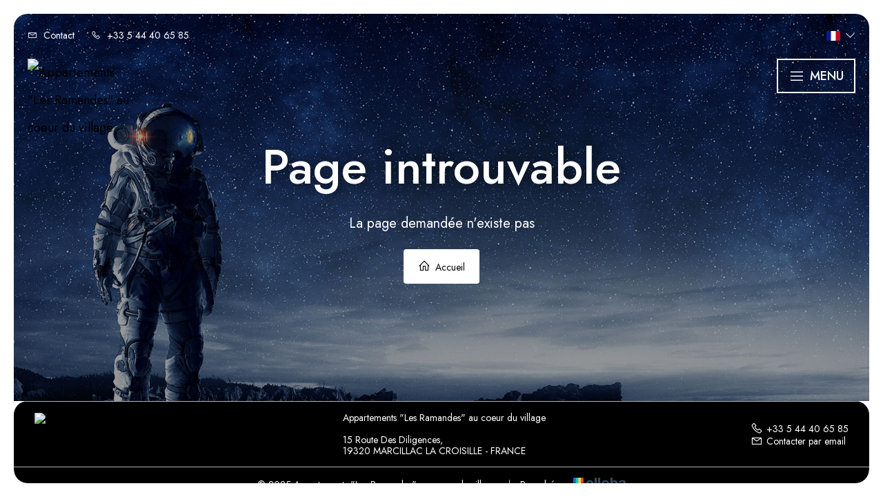

--- FILE ---
content_type: text/html
request_url: https://www.lesramandes-hebergements.fr/es-ES/alojamientos/los-angeles-alados.html
body_size: 19563
content:












<!DOCTYPE html>
<html lang="fr" culture="fr-FR">
<head>
    <title>Page introuvable - Appartements &quot;Les Ramandes&quot; au coeur du village  - MARCILLAC LA CROISILLE - FRANCE</title>
    <meta name="description" content="Page introuvable">
    
<meta http-equiv="Content-Type" content="text/html; charset=UTF-8">
<meta charset="utf-8">
<meta http-equiv="X-UA-Compatible" content="IE=edge">
<meta name="viewport" content="width=device-width, initial-scale=1.0, maximum-scale=1.0, user-scalable=no">
<meta name="format-detection" content="telephone=no">
<meta name="apple-mobile-web-app-capable" content="yes">
<meta id="Meta-lang" http-equiv="content-language" content="fr" data-date-format="dd/mm/yyyy">



    <link rel="shortcut icon" type="image/x-icon" href="https://www.lesramandes-hebergements.fr/favicon.ico" />
    <link rel="preconnect" href="https://fonts.googleapis.com">
    <link rel="preconnect" href="https://fonts.gstatic.com" crossorigin>
    <link href="https://fonts.googleapis.com/css2?family=Allison&amp;display=swap" rel="stylesheet">
    <link href="https://fonts.googleapis.com/css2?family=Jost:ital,wght@0,100..900&amp;display=swap" rel="stylesheet">
    <link rel="stylesheet" type="text/css" href="https://static.elloha.com/webgen/css/ionicons/ionicons.min.css">
    <link rel="stylesheet" type="text/css" href="https://static.elloha.com/webgen/css/line-awesome/line-awesome.min.css">
    <link rel="stylesheet" type="text/css" href="https://static.elloha.com/webgen/css/font-awesome.min.css">
    <link rel="stylesheet" type="text/css" href="https://static.elloha.com/webgen/css/fa-brands.min.css">
    <link rel="stylesheet" type="text/css" href="https://static.elloha.com/webgen/css/jquery-ui.min.css">
    <link rel="stylesheet" type="text/css" href="https://static.elloha.com/webgen/css/bootstrap/bootstrap-min.css">
    <link rel="stylesheet" type="text/css" href="https://static.elloha.com/webgen/css/owl.carousel.2.3.4.min.css">
    <link rel="stylesheet" type="text/css" href="https://static.elloha.com/webgen/css/owl.theme.default.2.3.4.min.css">
    <link rel="stylesheet" type="text/css" href="https://static.elloha.com/webgen/css/jquery-ui.min.css">
    <link rel="stylesheet" type="text/css" href="https://static.elloha.com/webgen/css/lightgallery.min.css">
    <link rel="stylesheet" href="https://maxst.icons8.com/vue-static/landings/line-awesome/line-awesome/1.3.0/css/line-awesome.min.css">
    <link rel="stylesheet" href="https://code.jquery.com/ui/1.12.1/themes/base/jquery-ui.css">
    <link href="https://fonts.googleapis.com/css2?family=Inter:wght@400;700&display=swap" rel="stylesheet">
    <link rel="stylesheet" href="https://code.jquery.com/ui/1.12.1/themes/base/jquery-ui.css">
    <link rel="stylesheet" href="https://cdnjs.cloudflare.com/ajax/libs/jquery-modal/0.9.1/jquery.modal.min.css" />
    <link rel="stylesheet" href="https://cdnjs.cloudflare.com/ajax/libs/bootstrap-daterangepicker/3.0.5/daterangepicker.css">
    <link rel="stylesheet" type="text/css" href="https://www.lesramandes-hebergements.fr/css/common.min.css?v=Modele-22-01_">
    <link rel="stylesheet" type="text/css" href="https://www.lesramandes-hebergements.fr/css/elloha-template-22.min.css">
    <link rel="stylesheet" type="text/css" href="https://www.lesramandes-hebergements.fr/css/custom.css?v=Modele-22-01_">
</head>

<body>
    <script>(function(i, s, o, g, r, a, m) {
			i['GoogleAnalyticsObject'] = r;
			i[r] = i[r] || function() { (i[r].q = i[r].q || []).push(arguments) }, i[r].l = 1 * new Date();
			a = s.createElement(o), m = s.getElementsByTagName(o)[0];
			a.async = 1;
			a.src = g;
			m.parentNode.insertBefore(a, m)
			})(window, document, 'script', '//www.google-analytics.com/analytics.js', 'ga');
			ga('create', '', 'auto', { allowLinker: true, cookieDomain: 'auto' });
			ga('require', 'linker');
			ga('linker:autoLink', ['reservation.elloha.com']);
			// Tjs utiliser clientId. Utilisé dans le js des widgets Be (widget-loader.js)
			var clientId;
			ga(function(tracker) {
				clientId = tracker.get('linkerParam');
			});
			ga('create', 'UA-72326222-3', 'auto', { allowLinker: true, cookieDomain: 'auto', name: 'clientTracker' });
			ga('clientTracker.require', 'linker');ga('clientTracker.linker:autoLink', ['reservation.elloha.com']);
			ga('send', 'pageview');
			ga('clientTracker.send','pageview',{'dimension1': '669708ff-6edb-4634-80d1-bba65c959fc1'});</script>
<script async src='https://www.googletagmanager.com/gtag/js?id=G-GZPYVD4RQ0'></script>
                    <script>
                        window.dataLayer = window.dataLayer || [];
                        function gtag() { dataLayer.push(arguments); }
                        gtag('js', new Date());
                        gtag('config', 'G-GZPYVD4RQ0');
                        
                        gtag('event', 'view_website', {"product_id":"669708ff-6edb-4634-80d1-bba65c959fc1","product_name":"Appartements \"Les Ramandes de Marcillac\" au coeur du village ","product_category":"GITE","distributor_id":"92cb905d-8096-4943-8bd4-c5080f29f0bf","distributor_name":"Appartements \"Les Ramandes de Marcillac\" au coeur du village "});
                        gtag('event', 'page_view', {"product_id":"669708ff-6edb-4634-80d1-bba65c959fc1","product_name":"Appartements \"Les Ramandes de Marcillac\" au coeur du village ","product_category":"GITE","distributor_id":"92cb905d-8096-4943-8bd4-c5080f29f0bf","distributor_name":"Appartements \"Les Ramandes de Marcillac\" au coeur du village "});
                    </script>
    
    <div class="page-404">
        <header class="section-header">
            <div class="top-header">
                <div class="container">
                    <div class="top-header-left">
                        <a href="https://www.lesramandes-hebergements.fr/contact.html">
                            <i class="las la-envelope"></i>
                            <span class="hidden-xs icon-pre-padding">Contact</span>
                        </a>
                        <a href="tel:+33 5 44 40 65 85">
                            <i class="las la-phone icon-post-padding"></i>
                            <span class="hidden-xs">+33 5 44 40 65 85</span>
                        </a>
                    </div>
                    <div class="top-header-right">
                        <div class="pull-right dropdown langs-w">
                            <div data-toggle="dropdown">
                                <img class="flag lazyload" src="https://static.elloha.com/webgen/img/flags/fr-FR.png" alt="image:fr-FR"><i class="las la-angle-down"></i>
                            </div>
                            <ul class="dropdown-menu">
                                <li><a href="https://www.lesramandes-hebergements.fr/en-GB" lang="en"><img class="flag lazyload" src="https://static.elloha.com/webgen/img/flags/en-GB.png" alt="image:en-GB"></a></li>
                                <li><a href="https://www.lesramandes-hebergements.fr/es-ES" lang="es"><img class="flag lazyload" src="https://static.elloha.com/webgen/img/flags/es-ES.png" alt="image:es-ES"></a></li>
                                <li><a href="https://www.lesramandes-hebergements.fr/de-DE" lang="de"><img class="flag lazyload" src="https://static.elloha.com/webgen/img/flags/de-DE.png" alt="image:de-DE"></a></li>
                                <li><a href="https://www.lesramandes-hebergements.fr/it-IT" lang="it"><img class="flag lazyload" src="https://static.elloha.com/webgen/img/flags/it-IT.png" alt="image:it-IT"></a></li>
                                <li><a href="https://www.lesramandes-hebergements.fr/nl-NL" lang="nl"><img class="flag lazyload" src="https://static.elloha.com/webgen/img/flags/nl-NL.png" alt="image:nl-NL"></a></li>
                            </ul>
                        </div>
                    </div>
                </div>
            </div>
            <div class="hotale-header-wrap hotale-sticky-navigation" data-navigation-offset="75">
                <div class="hotale-header-container">
                    <div class="hotale-header-container-inner container">
                        <div class="logo-w hotale-logo hotale-item-pdlr">
                            <a href="https://www.lesramandes-hebergements.fr/" class="logo">
                                <img src="https://medias.elloha.com/300x200/fd434bf6-c302-42cf-87e8-d15112cc89f7/logo-appart.jpg" alt="Appartements &quot;Les Ramandes&quot; au coeur du village " />
                            </a>
                        </div>
                        <div class="hotale-navigation hotale-item-pdlr ">
                            <div class="hotale-main-menu" id="hotale-main-menu" style="touch-action: pan-y;">
                                <ul id="menu-main-navigation-1" class="sf-menu">
                                    <li class="dropdown menu-item  current-menu-parent">
                                        <a href="#" class="sf-with-ul-pre sf-with-ul">D&#233;couvrir</a>
                                        <ul class="sub-menu">
                                            <li class="menu-item menu-item-sub" data-size="60">
                                                <a href="https://www.lesramandes-hebergements.fr/presentation/cuisine-correzienne.html">Cuisine corr&#233;zienne</a>
                                            </li>
                                            <li class="menu-item menu-item-sub" data-size="60">
                                                <a href="https://www.lesramandes-hebergements.fr/presentation/a-voir-et-visiter-en-correze.html">A voir et visiter en Corr&#232;ze</a>
                                            </li>
                                            <li class="menu-item menu-item-sub" data-size="60">
                                                <a href="https://www.lesramandes-hebergements.fr/presentation/le-lac-de-la-valette.html">Le Lac de la Valette</a>
                                            </li>
                                            <li class="menu-item menu-item-sub" data-size="60">
                                                <a href="https://www.lesramandes-hebergements.fr/presentation/avis-clients-restaurant-et-hebergements.html">Avis Clients Restaurant et Hebergements</a>
                                            </li>
                                        </ul>
                                    </li>
                                    <li class="dropdown menu-item  current-menu-parent">
                                        <a href="#" class="sf-with-ul-pre sf-with-ul">H&#233;bergements</a>
                                        <ul class="sub-menu">
                                            <li class="menu-item  menu-item-sub" data-size="60">
                                                <a href="https://www.lesramandes-hebergements.fr/hebergements.html">Voir tous les h&#233;bergements</a>
                                            </li>
                                            <li class="menu-item  menu-item-sub" data-size="60">
                                                <a href="https://www.lesramandes-hebergements.fr/hebergements/le-valette-au-coeur-de-village-de-marcillac.html">Le Valette au coeur de village de Marcillac</a>
                                            </li>
                                            <li class="menu-item  menu-item-sub" data-size="60">
                                                <a href="https://www.lesramandes-hebergements.fr/hebergements/les-monedieres-au-coeur-du-village-de-marcillac.html">Les Mon&#233;di&#232;res au coeur du village de Marcillac</a>
                                            </li>
                                        </ul>
                                    </li>
                                    <li class="menu-item  current-menu-parent">
                                        <a class="sf-with-ul-pre sf-with-ul btn-menu" href="https://www.lesramandes-hebergements.fr/reservation-en-ligne.html">R&#233;server</a>
                                    </li>
                                </ul>
                            </div>
                        </div>
                        <div class="mobile-nav" role="navigation">
                            <div class="navbar-toggler">
                                <i class="btn-menu las la-bars"></i>
                                <i class="btn-menu las la-times d-none"></i>
                                Menu
                            </div>
                            <nav class="nav">
                                <ul class="menu menu-mobile">
                                    <li class="clic-sub-menu">
                                        <a href="#">D&#233;couvrir <i class="las la-angle-down"></i></a>
                                        <ul class="sub-menu">
                                            <li><a href="https://www.lesramandes-hebergements.fr/presentation/cuisine-correzienne.html">Cuisine corr&#233;zienne</a></li>
                                            <li><a href="https://www.lesramandes-hebergements.fr/presentation/a-voir-et-visiter-en-correze.html">A voir et visiter en Corr&#232;ze</a></li>
                                            <li><a href="https://www.lesramandes-hebergements.fr/presentation/le-lac-de-la-valette.html">Le Lac de la Valette</a></li>
                                            <li><a href="https://www.lesramandes-hebergements.fr/presentation/avis-clients-restaurant-et-hebergements.html">Avis Clients Restaurant et Hebergements</a></li>
                                        </ul>
                                    </li>
                                    <li class="clic-sub-menu">
                                        <a href="#">H&#233;bergements <i class="las la-angle-down"></i></a>
                                        <ul class="sub-menu">
                                            <li><a href="https://www.lesramandes-hebergements.fr/hebergements.html">Voir tous les h&#233;bergements</a> </li>
                                            <li><a href="https://www.lesramandes-hebergements.fr/hebergements/le-valette-au-coeur-de-village-de-marcillac.html">Le Valette au coeur de village de Marcillac</a></li>
                                            <li><a href="https://www.lesramandes-hebergements.fr/hebergements/les-monedieres-au-coeur-du-village-de-marcillac.html">Les Mon&#233;di&#232;res au coeur du village de Marcillac</a></li>
                                        </ul>
                                    </li>
                                    <li>
                                        <a href="https://www.lesramandes-hebergements.fr/reservation-en-ligne.html">R&#233;server</a>
                                    </li>
                                </ul>
                            </nav>
                        </div>
                    </div>
                </div>
            </div>
        </header>
        <main style="background-image: url(https://static.elloha.com/webgen/img/404.jpg)">
            <div class="content-404">
                <h1>Page introuvable</h1>
                <div class="text-404">La page demandée n'existe pas</div>
                <div><a href="https://www.lesramandes-hebergements.fr/" class="btn btn-404"><i class="las la-home"></i> Accueil</a></div>
            </div>
        </main>

        <footer class="section-footer">
            <div class="content-footer">
                <div class="col-footer left-logo">
                    <a class="logo-footer " href="https://www.lesramandes-hebergements.fr/">
                        <img src="https://medias.elloha.com/300x200/fd434bf6-c302-42cf-87e8-d15112cc89f7/logo-appart.jpg" alt="Appartements &quot;Les Ramandes&quot; au coeur du village ">
                        
                    </a>
                </div>
                <div class="col-footer center-address hidden-xs">
                    <p>
                        Appartements &quot;Les Ramandes&quot; au coeur du village <sup class="rating-stars"></sup><br>
                        15 Route Des Diligences,<br />19320 MARCILLAC LA CROISILLE - FRANCE
                    </p>
                </div>
                <div class="col-footer center-contact">
                    <p>
                        <a href="tel:+33 5 44 40 65 85"><i class="las la-phone"></i>+33 5 44 40 65 85</a><br />
                        <a class="dynamic-mail-to"><i class="las la-envelope"></i>Contacter par email</a>
                    </p>
                </div>
            </div>

            <div class="footer-copyright">
                <p class="copyright">
                    &#169; 2025 Appartements &quot;Les Ramandes&quot; au coeur du village <sup class="rating-stars"></sup>
                    <span class="trait-vertical">|</span>
                    Propuls&#233; par <a href="http://www.elloha.com/fr/" target="_blank"><img src="https://static.elloha.com/webgen/img/elloha.png" alt=" "></a>
                </p>
            </div>
        </footer>
    </div>

    <script type="text/javascript" src="https://www.lesramandes-hebergements.fr/js/jquery/jquery-2.2.4.min.js?v=Modele-22-01_"></script>
<script type="text/javascript" src="https://static.elloha.com/webgen/js/jquery.1.12.4.min.js"></script>
<script src="https://code.jquery.com/ui/1.12.1/jquery-ui.min.js"></script>
<script type="text/javascript" src="https://static.elloha.com/webgen/js/bootstrap/bootstrap-min.js"></script>
<script type="text/javascript" src="https://static.elloha.com/webgen/js/owl.carousel.2.3.4.min.js"></script>
<script type="text/javascript" src="https://static.elloha.com/webgen/js/mandrill/mandrill.min.js"></script>
<script type="text/javascript" src="https://static.elloha.com/webgen/js/skycons.min.js"></script>
<script type="text/javascript" src="https://static.elloha.com/webgen/js/lightgallery-all.min.js"></script>
<script type="text/javascript" src="https://static.elloha.com/webgen/js/jquery.countdown.min.js"></script>
<script type="text/javascript" src="https://static.elloha.com/webgen/js/jquery.fittext.min.js"></script>
<script type="text/javascript" src="https://static.elloha.com/webgen/js/jquery.validate.min.js"></script>
<script type="text/javascript" src="https://static.elloha.com/webgen/js/jquery.ebcaptcha.min.js"></script>
<script type="text/javascript" src="https://static.elloha.com/webgen/js/masonry.pkgd.min.js"></script>
<script src="https://cdnjs.cloudflare.com/ajax/libs/moment.js/2.29.1/moment.min.js"></script>
<script src="https://cdnjs.cloudflare.com/ajax/libs/bootstrap-daterangepicker/3.0.5/daterangepicker.js"></script>
<script src="https://cdnjs.cloudflare.com/ajax/libs/jquery-modal/0.9.1/jquery.modal.min.js"></script>
<script type="text/javascript" src="https://www.lesramandes-hebergements.fr/js/config.js?v=Modele-22-01_"></script>
<script type="text/javascript" src="https://www.lesramandes-hebergements.fr/js/common.min.js"></script>
<script type="text/javascript" src="https://www.lesramandes-hebergements.fr/js/elloha-template-22.min.js?v=Modele-22-01_"></script>
<script src="https://static.elloha.com/webgen/js/newcookieconsent.min.js"></script>
<script src="https://js.hcaptcha.com/1/api.js"></script>
</body>
</html>